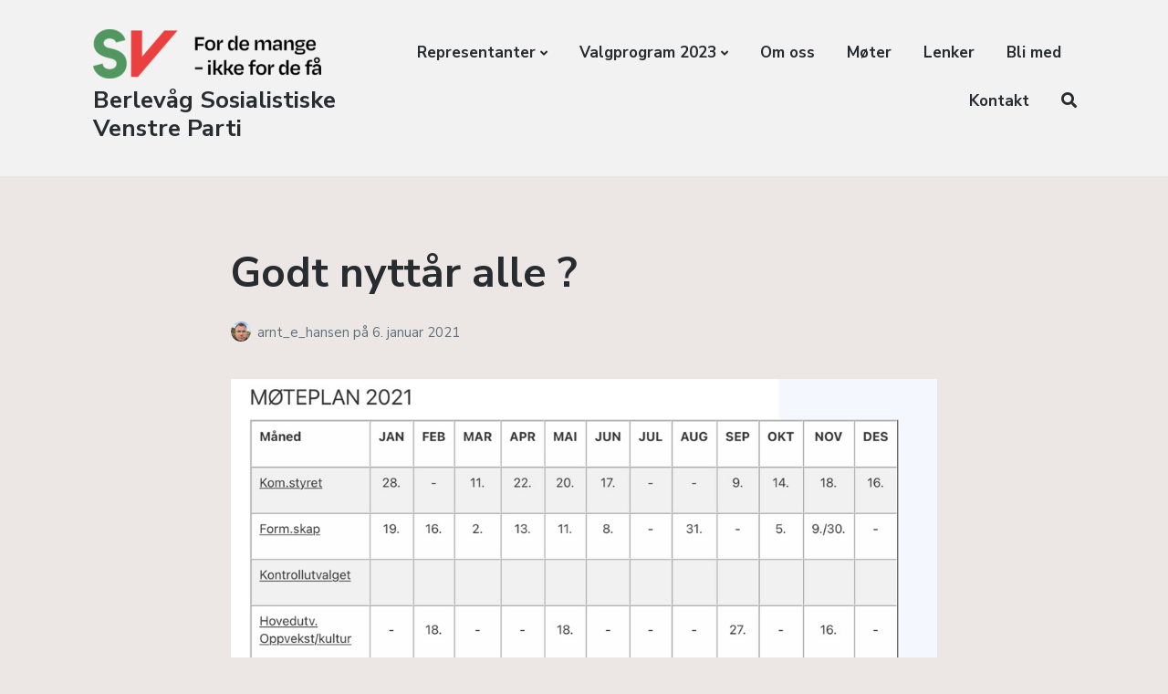

--- FILE ---
content_type: text/html; charset=UTF-8
request_url: https://berlevagsv.no/2021/01/godt-nyttar-alle-%F0%9F%99%82/
body_size: 7801
content:
<!DOCTYPE html>
<html lang="nb-NO" class="no-js">
<head>
	<meta charset="UTF-8">
	<meta name="viewport" content="width=device-width, initial-scale=1">
	<link rel="profile" href="http://gmpg.org/xfn/11">
	<link rel="pingback" href="https://berlevagsv.no/xmlrpc.php">

	<title>Godt nyttår alle ? &#8211; Berlevåg Sosialistiske Venstre Parti</title>
<meta name='robots' content='max-image-preview:large' />
<script>document.documentElement.className = document.documentElement.className.replace("no-js","js");</script>
<link rel='dns-prefetch' href='//fonts.googleapis.com' />
<link rel="alternate" type="application/rss+xml" title="Berlevåg Sosialistiske Venstre Parti &raquo; strøm" href="https://berlevagsv.no/feed/" />
<link rel="alternate" type="application/rss+xml" title="Berlevåg Sosialistiske Venstre Parti &raquo; kommentarstrøm" href="https://berlevagsv.no/comments/feed/" />
<script type="text/javascript">
/* <![CDATA[ */
window._wpemojiSettings = {"baseUrl":"https:\/\/s.w.org\/images\/core\/emoji\/14.0.0\/72x72\/","ext":".png","svgUrl":"https:\/\/s.w.org\/images\/core\/emoji\/14.0.0\/svg\/","svgExt":".svg","source":{"concatemoji":"https:\/\/berlevagsv.no\/wp-includes\/js\/wp-emoji-release.min.js?ver=6.4.7"}};
/*! This file is auto-generated */
!function(i,n){var o,s,e;function c(e){try{var t={supportTests:e,timestamp:(new Date).valueOf()};sessionStorage.setItem(o,JSON.stringify(t))}catch(e){}}function p(e,t,n){e.clearRect(0,0,e.canvas.width,e.canvas.height),e.fillText(t,0,0);var t=new Uint32Array(e.getImageData(0,0,e.canvas.width,e.canvas.height).data),r=(e.clearRect(0,0,e.canvas.width,e.canvas.height),e.fillText(n,0,0),new Uint32Array(e.getImageData(0,0,e.canvas.width,e.canvas.height).data));return t.every(function(e,t){return e===r[t]})}function u(e,t,n){switch(t){case"flag":return n(e,"\ud83c\udff3\ufe0f\u200d\u26a7\ufe0f","\ud83c\udff3\ufe0f\u200b\u26a7\ufe0f")?!1:!n(e,"\ud83c\uddfa\ud83c\uddf3","\ud83c\uddfa\u200b\ud83c\uddf3")&&!n(e,"\ud83c\udff4\udb40\udc67\udb40\udc62\udb40\udc65\udb40\udc6e\udb40\udc67\udb40\udc7f","\ud83c\udff4\u200b\udb40\udc67\u200b\udb40\udc62\u200b\udb40\udc65\u200b\udb40\udc6e\u200b\udb40\udc67\u200b\udb40\udc7f");case"emoji":return!n(e,"\ud83e\udef1\ud83c\udffb\u200d\ud83e\udef2\ud83c\udfff","\ud83e\udef1\ud83c\udffb\u200b\ud83e\udef2\ud83c\udfff")}return!1}function f(e,t,n){var r="undefined"!=typeof WorkerGlobalScope&&self instanceof WorkerGlobalScope?new OffscreenCanvas(300,150):i.createElement("canvas"),a=r.getContext("2d",{willReadFrequently:!0}),o=(a.textBaseline="top",a.font="600 32px Arial",{});return e.forEach(function(e){o[e]=t(a,e,n)}),o}function t(e){var t=i.createElement("script");t.src=e,t.defer=!0,i.head.appendChild(t)}"undefined"!=typeof Promise&&(o="wpEmojiSettingsSupports",s=["flag","emoji"],n.supports={everything:!0,everythingExceptFlag:!0},e=new Promise(function(e){i.addEventListener("DOMContentLoaded",e,{once:!0})}),new Promise(function(t){var n=function(){try{var e=JSON.parse(sessionStorage.getItem(o));if("object"==typeof e&&"number"==typeof e.timestamp&&(new Date).valueOf()<e.timestamp+604800&&"object"==typeof e.supportTests)return e.supportTests}catch(e){}return null}();if(!n){if("undefined"!=typeof Worker&&"undefined"!=typeof OffscreenCanvas&&"undefined"!=typeof URL&&URL.createObjectURL&&"undefined"!=typeof Blob)try{var e="postMessage("+f.toString()+"("+[JSON.stringify(s),u.toString(),p.toString()].join(",")+"));",r=new Blob([e],{type:"text/javascript"}),a=new Worker(URL.createObjectURL(r),{name:"wpTestEmojiSupports"});return void(a.onmessage=function(e){c(n=e.data),a.terminate(),t(n)})}catch(e){}c(n=f(s,u,p))}t(n)}).then(function(e){for(var t in e)n.supports[t]=e[t],n.supports.everything=n.supports.everything&&n.supports[t],"flag"!==t&&(n.supports.everythingExceptFlag=n.supports.everythingExceptFlag&&n.supports[t]);n.supports.everythingExceptFlag=n.supports.everythingExceptFlag&&!n.supports.flag,n.DOMReady=!1,n.readyCallback=function(){n.DOMReady=!0}}).then(function(){return e}).then(function(){var e;n.supports.everything||(n.readyCallback(),(e=n.source||{}).concatemoji?t(e.concatemoji):e.wpemoji&&e.twemoji&&(t(e.twemoji),t(e.wpemoji)))}))}((window,document),window._wpemojiSettings);
/* ]]> */
</script>
<style id='wp-emoji-styles-inline-css' type='text/css'>

	img.wp-smiley, img.emoji {
		display: inline !important;
		border: none !important;
		box-shadow: none !important;
		height: 1em !important;
		width: 1em !important;
		margin: 0 0.07em !important;
		vertical-align: -0.1em !important;
		background: none !important;
		padding: 0 !important;
	}
</style>
<link rel='stylesheet' id='wp-block-library-css' href='https://berlevagsv.no/wp-includes/css/dist/block-library/style.min.css?ver=6.4.7' type='text/css' media='all' />
<style id='classic-theme-styles-inline-css' type='text/css'>
/*! This file is auto-generated */
.wp-block-button__link{color:#fff;background-color:#32373c;border-radius:9999px;box-shadow:none;text-decoration:none;padding:calc(.667em + 2px) calc(1.333em + 2px);font-size:1.125em}.wp-block-file__button{background:#32373c;color:#fff;text-decoration:none}
</style>
<style id='global-styles-inline-css' type='text/css'>
body{--wp--preset--color--black: #000000;--wp--preset--color--cyan-bluish-gray: #abb8c3;--wp--preset--color--white: #ffffff;--wp--preset--color--pale-pink: #f78da7;--wp--preset--color--vivid-red: #cf2e2e;--wp--preset--color--luminous-vivid-orange: #ff6900;--wp--preset--color--luminous-vivid-amber: #fcb900;--wp--preset--color--light-green-cyan: #7bdcb5;--wp--preset--color--vivid-green-cyan: #00d084;--wp--preset--color--pale-cyan-blue: #8ed1fc;--wp--preset--color--vivid-cyan-blue: #0693e3;--wp--preset--color--vivid-purple: #9b51e0;--wp--preset--gradient--vivid-cyan-blue-to-vivid-purple: linear-gradient(135deg,rgba(6,147,227,1) 0%,rgb(155,81,224) 100%);--wp--preset--gradient--light-green-cyan-to-vivid-green-cyan: linear-gradient(135deg,rgb(122,220,180) 0%,rgb(0,208,130) 100%);--wp--preset--gradient--luminous-vivid-amber-to-luminous-vivid-orange: linear-gradient(135deg,rgba(252,185,0,1) 0%,rgba(255,105,0,1) 100%);--wp--preset--gradient--luminous-vivid-orange-to-vivid-red: linear-gradient(135deg,rgba(255,105,0,1) 0%,rgb(207,46,46) 100%);--wp--preset--gradient--very-light-gray-to-cyan-bluish-gray: linear-gradient(135deg,rgb(238,238,238) 0%,rgb(169,184,195) 100%);--wp--preset--gradient--cool-to-warm-spectrum: linear-gradient(135deg,rgb(74,234,220) 0%,rgb(151,120,209) 20%,rgb(207,42,186) 40%,rgb(238,44,130) 60%,rgb(251,105,98) 80%,rgb(254,248,76) 100%);--wp--preset--gradient--blush-light-purple: linear-gradient(135deg,rgb(255,206,236) 0%,rgb(152,150,240) 100%);--wp--preset--gradient--blush-bordeaux: linear-gradient(135deg,rgb(254,205,165) 0%,rgb(254,45,45) 50%,rgb(107,0,62) 100%);--wp--preset--gradient--luminous-dusk: linear-gradient(135deg,rgb(255,203,112) 0%,rgb(199,81,192) 50%,rgb(65,88,208) 100%);--wp--preset--gradient--pale-ocean: linear-gradient(135deg,rgb(255,245,203) 0%,rgb(182,227,212) 50%,rgb(51,167,181) 100%);--wp--preset--gradient--electric-grass: linear-gradient(135deg,rgb(202,248,128) 0%,rgb(113,206,126) 100%);--wp--preset--gradient--midnight: linear-gradient(135deg,rgb(2,3,129) 0%,rgb(40,116,252) 100%);--wp--preset--font-size--small: 13px;--wp--preset--font-size--medium: 20px;--wp--preset--font-size--large: 36px;--wp--preset--font-size--x-large: 42px;--wp--preset--spacing--20: 0.44rem;--wp--preset--spacing--30: 0.67rem;--wp--preset--spacing--40: 1rem;--wp--preset--spacing--50: 1.5rem;--wp--preset--spacing--60: 2.25rem;--wp--preset--spacing--70: 3.38rem;--wp--preset--spacing--80: 5.06rem;--wp--preset--shadow--natural: 6px 6px 9px rgba(0, 0, 0, 0.2);--wp--preset--shadow--deep: 12px 12px 50px rgba(0, 0, 0, 0.4);--wp--preset--shadow--sharp: 6px 6px 0px rgba(0, 0, 0, 0.2);--wp--preset--shadow--outlined: 6px 6px 0px -3px rgba(255, 255, 255, 1), 6px 6px rgba(0, 0, 0, 1);--wp--preset--shadow--crisp: 6px 6px 0px rgba(0, 0, 0, 1);}:where(.is-layout-flex){gap: 0.5em;}:where(.is-layout-grid){gap: 0.5em;}body .is-layout-flow > .alignleft{float: left;margin-inline-start: 0;margin-inline-end: 2em;}body .is-layout-flow > .alignright{float: right;margin-inline-start: 2em;margin-inline-end: 0;}body .is-layout-flow > .aligncenter{margin-left: auto !important;margin-right: auto !important;}body .is-layout-constrained > .alignleft{float: left;margin-inline-start: 0;margin-inline-end: 2em;}body .is-layout-constrained > .alignright{float: right;margin-inline-start: 2em;margin-inline-end: 0;}body .is-layout-constrained > .aligncenter{margin-left: auto !important;margin-right: auto !important;}body .is-layout-constrained > :where(:not(.alignleft):not(.alignright):not(.alignfull)){max-width: var(--wp--style--global--content-size);margin-left: auto !important;margin-right: auto !important;}body .is-layout-constrained > .alignwide{max-width: var(--wp--style--global--wide-size);}body .is-layout-flex{display: flex;}body .is-layout-flex{flex-wrap: wrap;align-items: center;}body .is-layout-flex > *{margin: 0;}body .is-layout-grid{display: grid;}body .is-layout-grid > *{margin: 0;}:where(.wp-block-columns.is-layout-flex){gap: 2em;}:where(.wp-block-columns.is-layout-grid){gap: 2em;}:where(.wp-block-post-template.is-layout-flex){gap: 1.25em;}:where(.wp-block-post-template.is-layout-grid){gap: 1.25em;}.has-black-color{color: var(--wp--preset--color--black) !important;}.has-cyan-bluish-gray-color{color: var(--wp--preset--color--cyan-bluish-gray) !important;}.has-white-color{color: var(--wp--preset--color--white) !important;}.has-pale-pink-color{color: var(--wp--preset--color--pale-pink) !important;}.has-vivid-red-color{color: var(--wp--preset--color--vivid-red) !important;}.has-luminous-vivid-orange-color{color: var(--wp--preset--color--luminous-vivid-orange) !important;}.has-luminous-vivid-amber-color{color: var(--wp--preset--color--luminous-vivid-amber) !important;}.has-light-green-cyan-color{color: var(--wp--preset--color--light-green-cyan) !important;}.has-vivid-green-cyan-color{color: var(--wp--preset--color--vivid-green-cyan) !important;}.has-pale-cyan-blue-color{color: var(--wp--preset--color--pale-cyan-blue) !important;}.has-vivid-cyan-blue-color{color: var(--wp--preset--color--vivid-cyan-blue) !important;}.has-vivid-purple-color{color: var(--wp--preset--color--vivid-purple) !important;}.has-black-background-color{background-color: var(--wp--preset--color--black) !important;}.has-cyan-bluish-gray-background-color{background-color: var(--wp--preset--color--cyan-bluish-gray) !important;}.has-white-background-color{background-color: var(--wp--preset--color--white) !important;}.has-pale-pink-background-color{background-color: var(--wp--preset--color--pale-pink) !important;}.has-vivid-red-background-color{background-color: var(--wp--preset--color--vivid-red) !important;}.has-luminous-vivid-orange-background-color{background-color: var(--wp--preset--color--luminous-vivid-orange) !important;}.has-luminous-vivid-amber-background-color{background-color: var(--wp--preset--color--luminous-vivid-amber) !important;}.has-light-green-cyan-background-color{background-color: var(--wp--preset--color--light-green-cyan) !important;}.has-vivid-green-cyan-background-color{background-color: var(--wp--preset--color--vivid-green-cyan) !important;}.has-pale-cyan-blue-background-color{background-color: var(--wp--preset--color--pale-cyan-blue) !important;}.has-vivid-cyan-blue-background-color{background-color: var(--wp--preset--color--vivid-cyan-blue) !important;}.has-vivid-purple-background-color{background-color: var(--wp--preset--color--vivid-purple) !important;}.has-black-border-color{border-color: var(--wp--preset--color--black) !important;}.has-cyan-bluish-gray-border-color{border-color: var(--wp--preset--color--cyan-bluish-gray) !important;}.has-white-border-color{border-color: var(--wp--preset--color--white) !important;}.has-pale-pink-border-color{border-color: var(--wp--preset--color--pale-pink) !important;}.has-vivid-red-border-color{border-color: var(--wp--preset--color--vivid-red) !important;}.has-luminous-vivid-orange-border-color{border-color: var(--wp--preset--color--luminous-vivid-orange) !important;}.has-luminous-vivid-amber-border-color{border-color: var(--wp--preset--color--luminous-vivid-amber) !important;}.has-light-green-cyan-border-color{border-color: var(--wp--preset--color--light-green-cyan) !important;}.has-vivid-green-cyan-border-color{border-color: var(--wp--preset--color--vivid-green-cyan) !important;}.has-pale-cyan-blue-border-color{border-color: var(--wp--preset--color--pale-cyan-blue) !important;}.has-vivid-cyan-blue-border-color{border-color: var(--wp--preset--color--vivid-cyan-blue) !important;}.has-vivid-purple-border-color{border-color: var(--wp--preset--color--vivid-purple) !important;}.has-vivid-cyan-blue-to-vivid-purple-gradient-background{background: var(--wp--preset--gradient--vivid-cyan-blue-to-vivid-purple) !important;}.has-light-green-cyan-to-vivid-green-cyan-gradient-background{background: var(--wp--preset--gradient--light-green-cyan-to-vivid-green-cyan) !important;}.has-luminous-vivid-amber-to-luminous-vivid-orange-gradient-background{background: var(--wp--preset--gradient--luminous-vivid-amber-to-luminous-vivid-orange) !important;}.has-luminous-vivid-orange-to-vivid-red-gradient-background{background: var(--wp--preset--gradient--luminous-vivid-orange-to-vivid-red) !important;}.has-very-light-gray-to-cyan-bluish-gray-gradient-background{background: var(--wp--preset--gradient--very-light-gray-to-cyan-bluish-gray) !important;}.has-cool-to-warm-spectrum-gradient-background{background: var(--wp--preset--gradient--cool-to-warm-spectrum) !important;}.has-blush-light-purple-gradient-background{background: var(--wp--preset--gradient--blush-light-purple) !important;}.has-blush-bordeaux-gradient-background{background: var(--wp--preset--gradient--blush-bordeaux) !important;}.has-luminous-dusk-gradient-background{background: var(--wp--preset--gradient--luminous-dusk) !important;}.has-pale-ocean-gradient-background{background: var(--wp--preset--gradient--pale-ocean) !important;}.has-electric-grass-gradient-background{background: var(--wp--preset--gradient--electric-grass) !important;}.has-midnight-gradient-background{background: var(--wp--preset--gradient--midnight) !important;}.has-small-font-size{font-size: var(--wp--preset--font-size--small) !important;}.has-medium-font-size{font-size: var(--wp--preset--font-size--medium) !important;}.has-large-font-size{font-size: var(--wp--preset--font-size--large) !important;}.has-x-large-font-size{font-size: var(--wp--preset--font-size--x-large) !important;}
.wp-block-navigation a:where(:not(.wp-element-button)){color: inherit;}
:where(.wp-block-post-template.is-layout-flex){gap: 1.25em;}:where(.wp-block-post-template.is-layout-grid){gap: 1.25em;}
:where(.wp-block-columns.is-layout-flex){gap: 2em;}:where(.wp-block-columns.is-layout-grid){gap: 2em;}
.wp-block-pullquote{font-size: 1.5em;line-height: 1.6;}
</style>
<link rel='stylesheet' id='atomic-blocks-style-css' href='https://berlevagsv.no/wp-content/themes/atomic-blocks/style.css?ver=6.4.7' type='text/css' media='all' />
<style id='atomic-blocks-style-inline-css' type='text/css'>


	button,
	input[type='button'],
	input[type='submit'],
	.button,
	.page-numbers.current,
	.page-numbers:hover,
	#page #infinite-handle button,
	#page #infinite-handle button:hover,
	.comment-navigation a,
	.su-button,
	.mobile-navigation,
	.toggle-active {
	      background-color: #db0127;
	}

	.entry-content p a,
	.entry-content p a:hover,
	.header-text a,
	.header-text a:hover,
	.entry-content .meta-list a,
	.post-navigation a:hover .post-title,
	.entry-header .entry-title a:hover,
	#page .more-link:hover,
	.site-footer a,
	.main-navigation a:hover,
	.main-navigation ul li.current-menu-item a,
	.main-navigation ul li.current-page-item a {
		color: #db0127;
	}

	.entry-header .entry-title a:hover {
		box-shadow: inset 0 -4px 0 #db0127;
	}

	.entry-content p a,
	.header-text a {
		box-shadow: inset 0 -1px 0 #db0127;
	}

	.entry-content p a:hover,
	.header-text a:hover {
		box-shadow: inset 0 -2px 0 #db0127;
	}

	@media (min-width: 1000px) {
		#primary {
			width: 72%;
		}
	}

	@media (min-width: 1000px) {
		.entry-header .entry-title {
			font-size: 46px;
		}
	}

	h1, h2, h3, h4, h5, h6, body, button,
	input[type='button'],
	input[type='reset'],
	input[type='submit'],
	.button,
	#page #infinite-handle button {
		font-family: 'Nunito Sans', 'Helvetica Neue', Helvetica, Arial, sans-serif;;
	}

	
</style>
<link rel='stylesheet' id='atomic-blocks-fonts-css' href='//fonts.googleapis.com/css?display=swap&#038;family=Muli%3A700%7CNunito+Sans%3A400%2C400i%2C600%2C700&#038;subset=latin%2Clatin-ext' type='text/css' media='all' />
<link rel='stylesheet' id='font-awesome-css' href='https://berlevagsv.no/wp-content/themes/atomic-blocks/inc/fontawesome/css/fontawesome-all.css?ver=5.0.12' type='text/css' media='screen' />
<link rel='stylesheet' id='atomic-blocks-shared-styles-css' href='https://berlevagsv.no/wp-content/themes/atomic-blocks/common.css?ver=1.0' type='text/css' media='screen' />
<style id='atomic-blocks-shared-styles-inline-css' type='text/css'>
#editor .edit-post-visual-editor textarea.editor-post-title__input { font-size: 46px; }
		#editor .editor-rich-text__tinymce a {
			box-shadow: inset 0 -1px 0 #db0127;
			color: #db0127;
		}
		#editor .editor-rich-text__tinymce a:hover,
		.ab-block-post-grid h2 a:hover,
		.ab-block-post-grid .ab-block-post-grid-link:hover {
			color: #db0127;
			box-shadow: inset 0 -2px 0 #db0127;
		}
		.wp-block:not([data-align="full"]):not([data-align="wide"]) { max-width: 72%; }
</style>
<script type="text/javascript" src="https://berlevagsv.no/wp-includes/js/jquery/jquery.min.js?ver=3.7.1" id="jquery-core-js"></script>
<script type="text/javascript" src="https://berlevagsv.no/wp-includes/js/jquery/jquery-migrate.min.js?ver=3.4.1" id="jquery-migrate-js"></script>
<link rel="https://api.w.org/" href="https://berlevagsv.no/wp-json/" /><link rel="alternate" type="application/json" href="https://berlevagsv.no/wp-json/wp/v2/posts/276" /><link rel="EditURI" type="application/rsd+xml" title="RSD" href="https://berlevagsv.no/xmlrpc.php?rsd" />
<meta name="generator" content="WordPress 6.4.7" />
<link rel="canonical" href="https://berlevagsv.no/2021/01/godt-nyttar-alle-%f0%9f%99%82/" />
<link rel='shortlink' href='https://berlevagsv.no/?p=276' />
<link rel="alternate" type="application/json+oembed" href="https://berlevagsv.no/wp-json/oembed/1.0/embed?url=https%3A%2F%2Fberlevagsv.no%2F2021%2F01%2Fgodt-nyttar-alle-%25f0%259f%2599%2582%2F" />
<link rel="alternate" type="text/xml+oembed" href="https://berlevagsv.no/wp-json/oembed/1.0/embed?url=https%3A%2F%2Fberlevagsv.no%2F2021%2F01%2Fgodt-nyttar-alle-%25f0%259f%2599%2582%2F&#038;format=xml" />
<style type="text/css" id="custom-background-css">
body.custom-background { background-color: #ece7e4; }
</style>
	<link rel="icon" href="https://berlevagsv.no/wp-content/uploads/2020/12/cropped-BerlevUg_beige-e1608466629471-32x32.png" sizes="32x32" />
<link rel="icon" href="https://berlevagsv.no/wp-content/uploads/2020/12/cropped-BerlevUg_beige-e1608466629471-192x192.png" sizes="192x192" />
<link rel="apple-touch-icon" href="https://berlevagsv.no/wp-content/uploads/2020/12/cropped-BerlevUg_beige-e1608466629471-180x180.png" />
<meta name="msapplication-TileImage" content="https://berlevagsv.no/wp-content/uploads/2020/12/cropped-BerlevUg_beige-e1608466629471-270x270.png" />
</head>

<body class="post-template-default single single-post postid-276 single-format-standard custom-background wp-custom-logo group-blog featured-image-wide">

<header id="masthead" class="site-header">
	<div class="search-drawer" aria-expanded="false" role="region">
		<div class="container">
			<div class="drawer-search">
				<div class="big-search">
					
<form role="search" method="get" class="searchform" action="https://berlevagsv.no/">
	<div>
		<label class="screen-reader-text">Søk etter:</label>

		<input type="text" value="" name="s" class="search-input" placeholder="Søk here..." />

		<button class="searchsubmit" type="submit">
			<i class="fa fa-search"></i> <span>Søk</span>
		</button>
	</div>
</form>
				</div>
			</div>
		</div><!-- .container -->
	</div><!-- .drawer -->

	<div class="top-navigation">
		
<div class="mobile-navigation">
	<button class="menu-toggle button-toggle">
		<span>
			<i class="fa fa-bars"></i>
			Meny		</span>
		<span>
			<i class="fa fa-times"></i>
			Lukk		</span>
	</button><!-- .overlay-toggle -->
</div>

<div class="drawer-wrap">
	<div class="drawer drawer-menu-explore">
		<nav id="drawer-navigation" class="drawer-navigation">
			<div class="menu-meny-container"><ul id="menu-meny" class="menu"><li id="menu-item-274" class="menu-item menu-item-type-post_type menu-item-object-page menu-item-has-children menu-item-274"><a href="https://berlevagsv.no/representanter/">Representanter</a>
<ul class="sub-menu">
	<li id="menu-item-345" class="menu-item menu-item-type-post_type menu-item-object-page menu-item-345"><a href="https://berlevagsv.no/kandidater-2023/">Kandidater 2023</a></li>
	<li id="menu-item-13" class="menu-item menu-item-type-post_type menu-item-object-page menu-item-13"><a href="https://berlevagsv.no/kandidatliste/">Kandidater 2019</a></li>
</ul>
</li>
<li id="menu-item-373" class="menu-item menu-item-type-custom menu-item-object-custom menu-item-has-children menu-item-373"><a href="https://berlevagsv.no/wp-content/uploads/2023/08/Valgprogram-BerlevaG-SV-2023-TIL-face-og-internett.pdf">Valgprogram 2023</a>
<ul class="sub-menu">
	<li id="menu-item-12" class="menu-item menu-item-type-post_type menu-item-object-page menu-item-12"><a href="https://berlevagsv.no/valgprogram/">Valgprogram 2019</a></li>
</ul>
</li>
<li id="menu-item-56" class="menu-item menu-item-type-post_type menu-item-object-page menu-item-56"><a href="https://berlevagsv.no/om-oss/">Om oss</a></li>
<li id="menu-item-45" class="menu-item menu-item-type-post_type menu-item-object-page menu-item-45"><a href="https://berlevagsv.no/moter/">Møter</a></li>
<li id="menu-item-238" class="menu-item menu-item-type-post_type menu-item-object-page menu-item-238"><a href="https://berlevagsv.no/lenker/">Lenker</a></li>
<li id="menu-item-48" class="menu-item menu-item-type-post_type menu-item-object-page menu-item-48"><a href="https://berlevagsv.no/bli-med/">Bli med</a></li>
<li id="menu-item-100" class="menu-item menu-item-type-post_type menu-item-object-page menu-item-100"><a href="https://berlevagsv.no/kontakt/">Kontakt</a></li>
<li class="menu-item menu-item-search search-toggle"><i class="fa fa-search"></i><i class="fas fa-times"></i></li></ul></div>		</nav><!-- #site-navigation -->

		
<form role="search" method="get" class="searchform" action="https://berlevagsv.no/">
	<div>
		<label class="screen-reader-text">Søk etter:</label>

		<input type="text" value="" name="s" class="search-input" placeholder="Søk here..." />

		<button class="searchsubmit" type="submit">
			<i class="fa fa-search"></i> <span>Søk</span>
		</button>
	</div>
</form>
	</div><!-- .drawer -->
</div>

		<div class="container">
			<div class="site-identity clear">
				<!-- Site title and logo -->
					<div class="site-title-wrap" itemscope itemtype="http://schema.org/Organization">
		<!-- Use the Site Logo feature, if supported -->
		<a href="https://berlevagsv.no/" class="custom-logo-link" rel="home"><img width="250" height="54" src="https://berlevagsv.no/wp-content/uploads/2020/12/Logo-m-slagord-RGB_Logo-m-slagord-copy-e1608466259853.png" class="custom-logo" alt="Berlevåg Sosialistiske Venstre Parti" decoding="async" /></a>
		<div class="titles-wrap ">
							<p class="site-title"><a href="https://berlevagsv.no/" rel="home">Berlevåg Sosialistiske Venstre Parti</a></p>
 			
					</div>
	</div><!-- .site-title-wrap -->

				<div class="top-navigation-right">
					<!-- Main navigation -->
					<nav id="site-navigation" class="main-navigation">
						<div class="menu-meny-container"><ul id="menu-meny-1" class="menu"><li class="menu-item menu-item-type-post_type menu-item-object-page menu-item-has-children menu-item-274"><a href="https://berlevagsv.no/representanter/">Representanter</a>
<ul class="sub-menu">
	<li class="menu-item menu-item-type-post_type menu-item-object-page menu-item-345"><a href="https://berlevagsv.no/kandidater-2023/">Kandidater 2023</a></li>
	<li class="menu-item menu-item-type-post_type menu-item-object-page menu-item-13"><a href="https://berlevagsv.no/kandidatliste/">Kandidater 2019</a></li>
</ul>
</li>
<li class="menu-item menu-item-type-custom menu-item-object-custom menu-item-has-children menu-item-373"><a href="https://berlevagsv.no/wp-content/uploads/2023/08/Valgprogram-BerlevaG-SV-2023-TIL-face-og-internett.pdf">Valgprogram 2023</a>
<ul class="sub-menu">
	<li class="menu-item menu-item-type-post_type menu-item-object-page menu-item-12"><a href="https://berlevagsv.no/valgprogram/">Valgprogram 2019</a></li>
</ul>
</li>
<li class="menu-item menu-item-type-post_type menu-item-object-page menu-item-56"><a href="https://berlevagsv.no/om-oss/">Om oss</a></li>
<li class="menu-item menu-item-type-post_type menu-item-object-page menu-item-45"><a href="https://berlevagsv.no/moter/">Møter</a></li>
<li class="menu-item menu-item-type-post_type menu-item-object-page menu-item-238"><a href="https://berlevagsv.no/lenker/">Lenker</a></li>
<li class="menu-item menu-item-type-post_type menu-item-object-page menu-item-48"><a href="https://berlevagsv.no/bli-med/">Bli med</a></li>
<li class="menu-item menu-item-type-post_type menu-item-object-page menu-item-100"><a href="https://berlevagsv.no/kontakt/">Kontakt</a></li>
<li class="menu-item menu-item-search search-toggle"><i class="fa fa-search"></i><i class="fas fa-times"></i></li></ul></div>					</nav><!-- .main-navigation -->
				</div><!-- .top-navigation-right -->
			</div><!-- .site-identity-->
		</div><!-- .container -->
	</div><!-- .top-navigation -->

	<!-- Get the archive page titles -->
	</header><!-- .site-header -->

<div id="page" class="hfeed site container">
	<div id="content" class="site-content">

	<div id="primary" class="content-area">
		<main id="main" class="site-main">

		
<article id="post-276" class="post-276 post type-post status-publish format-standard hentry category-ukategorisert without-featured-image">
	<div class="post-content">

		<header class="entry-header">
				
				<h1 class="entry-title">
					Godt nyttår alle ?				</h1>
						
					<p class="entry-byline">
		<!-- Create an avatar link -->
		<a href="https://berlevagsv.no/author/arnt_e_hansen/" title="Innlegg av arnt_e_hansen">
			<img alt='' src='https://secure.gravatar.com/avatar/fa7182903b7a301590fcea8294820d32?s=44&#038;d=mm&#038;r=g' srcset='https://secure.gravatar.com/avatar/fa7182903b7a301590fcea8294820d32?s=88&#038;d=mm&#038;r=g 2x' class='avatar avatar-44 photo' height='44' width='44' decoding='async'/>		</a>

		<!-- Create an author post link -->
		<a class="entry-byline-author" href="https://berlevagsv.no/author/arnt_e_hansen/">
			arnt_e_hansen		</a>
		<span class="entry-byline-on">på</span>
		<span class="entry-byline-date">6. januar 2021</span>
	</p>
		</header>
		
		
		<div class="entry-content">

			
<figure class="wp-block-image size-large"><img fetchpriority="high" decoding="async" width="1000" height="826" src="https://berlevagsv.no/wp-content/uploads/2021/01/img_0203.jpg" alt="" class="wp-image-275" srcset="https://berlevagsv.no/wp-content/uploads/2021/01/img_0203.jpg 1000w, https://berlevagsv.no/wp-content/uploads/2021/01/img_0203-300x248.jpg 300w, https://berlevagsv.no/wp-content/uploads/2021/01/img_0203-768x634.jpg 768w" sizes="(max-width: 1000px) 100vw, 1000px" /><figcaption><em>Møteplan for 2021 er nå publisert</em></figcaption></figure>
			<ul class="meta-list">
							<li>
					<span class="meta-title">Kategori:</span>

					<a href="https://berlevagsv.no/category/ukategorisert/" rel="category tag">Ukategorisert</a>				</li>
			
			
			
					</ul><!-- .meta-list -->
	
	<nav class="navigation post-navigation" aria-label="Innlegg">
		<h2 class="screen-reader-text">Innleggsnavigasjon</h2>
		<div class="nav-links"><div class="nav-previous"><a href="https://berlevagsv.no/2020/10/kommunestyremote-24-9-2020/" rel="prev"><span class="meta-nav-text meta-title">Forrige:</span> <span class="screen-reader-text">Forrige innlegg:</span> <span class="post-title">Kommunestyremøte 24.9.2020</span></a></div><div class="nav-next"><a href="https://berlevagsv.no/2021/01/arsmote-2021/" rel="next"><span class="meta-nav-text meta-title">Neste:</span> <span class="screen-reader-text">Neste innlegg:</span> <span class="post-title">Årsmøte 2021</span></a></div></div>
	</nav>
		</div><!-- .entry-content -->
	</div><!-- .post-content-->

</article><!-- #post-## -->

		</main><!-- #main -->
	</div><!-- #primary -->


	</div><!-- #content -->
</div><!-- #page .container -->

<footer id="colophon" class="site-footer">
	<div class="container">
		
		<div class="footer-bottom">
			<div class="footer-tagline">
				<div class="site-info">
					©2023 Berlevåg Sosialistiske Venstre | Organisasjonsnummer: 				</div>
			</div><!-- .footer-tagline -->

					</div><!-- .footer-bottom -->
	</div><!-- .container -->
</footer><!-- #colophon -->

<script type="text/javascript" id="atomic-blocks-js-js-extra">
/* <![CDATA[ */
var atomic_blocks_js_vars = {"ajaxurl":"https:\/\/berlevagsv.no\/wp-admin\/admin-ajax.php"};
/* ]]> */
</script>
<script type="text/javascript" src="https://berlevagsv.no/wp-content/themes/atomic-blocks/js/atomic-blocks.js?ver=1.0" id="atomic-blocks-js-js"></script>
<script type="text/javascript" src="https://berlevagsv.no/wp-content/themes/atomic-blocks/js/jquery.fitvids.js?ver=1.1" id="fitvids-js"></script>

</body>
</html>
